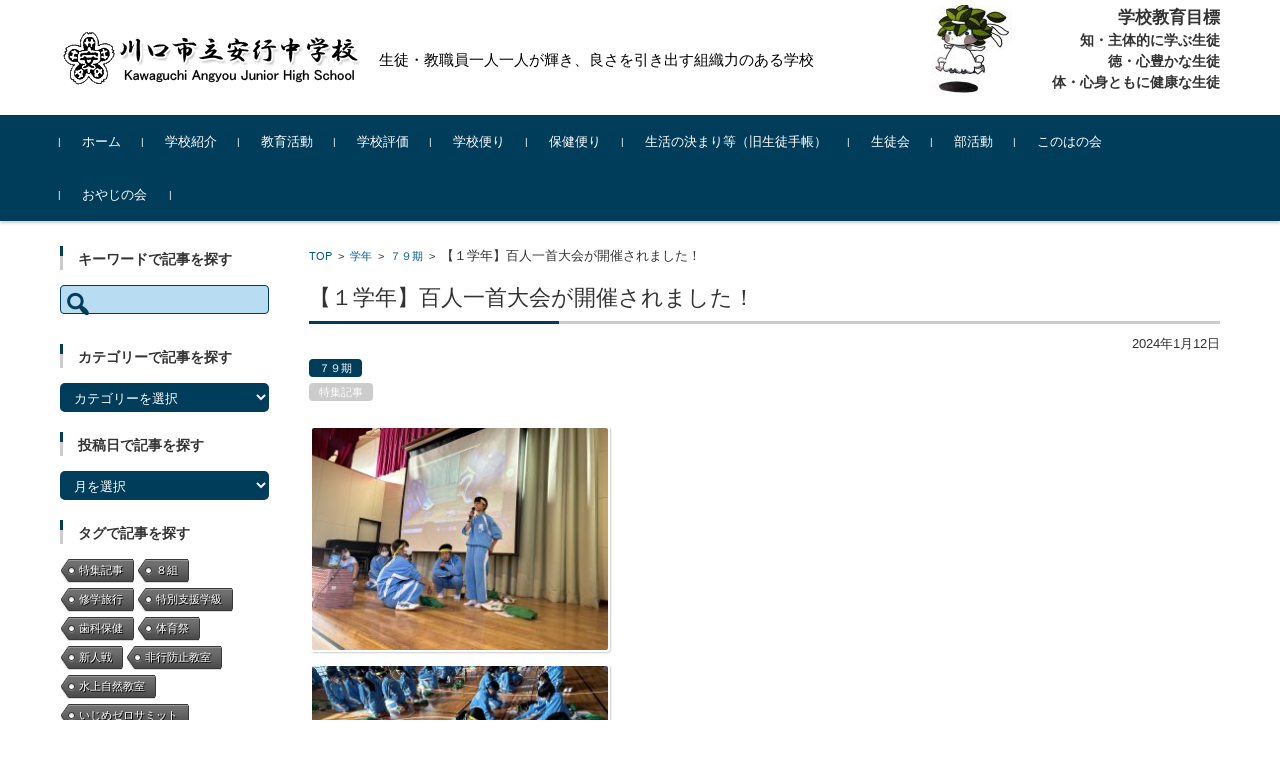

--- FILE ---
content_type: text/html; charset=UTF-8
request_url: http://angyo-j.sakura.ne.jp/2024/01/12/%EF%BC%91%E5%B9%B4%E7%94%9F%E3%80%80%E7%99%BE%E4%BA%BA%E4%B8%80%E9%A6%96%E5%A4%A7%E4%BC%9A%E3%81%8C%E9%96%8B%E5%82%AC%E3%81%95%E3%82%8C%E3%81%BE%E3%81%97%E3%81%9F%EF%BC%81/
body_size: 60245
content:


<!DOCTYPE html>
<html lang="ja">
<head>

<meta charset="UTF-8">
<meta name="viewport" content="width=device-width, initial-scale=1">
<link rel="profile" href="http://gmpg.org/xfn/11">
<link rel="pingback" href="http://angyo-j.sakura.ne.jp/xmlrpc.php" />

<title>【１学年】百人一首大会が開催されました！ &#8211; 川口市立安行中学校</title>
<meta name='robots' content='max-image-preview:large' />
<link rel='dns-prefetch' href='//s.w.org' />
<link rel="alternate" type="application/rss+xml" title="川口市立安行中学校 &raquo; フィード" href="http://angyo-j.sakura.ne.jp/feed/" />
<link rel="alternate" type="application/rss+xml" title="川口市立安行中学校 &raquo; コメントフィード" href="http://angyo-j.sakura.ne.jp/comments/feed/" />
<script type="text/javascript">
window._wpemojiSettings = {"baseUrl":"https:\/\/s.w.org\/images\/core\/emoji\/13.1.0\/72x72\/","ext":".png","svgUrl":"https:\/\/s.w.org\/images\/core\/emoji\/13.1.0\/svg\/","svgExt":".svg","source":{"concatemoji":"http:\/\/angyo-j.sakura.ne.jp\/wp-includes\/js\/wp-emoji-release.min.js?ver=5.9.12"}};
/*! This file is auto-generated */
!function(e,a,t){var n,r,o,i=a.createElement("canvas"),p=i.getContext&&i.getContext("2d");function s(e,t){var a=String.fromCharCode;p.clearRect(0,0,i.width,i.height),p.fillText(a.apply(this,e),0,0);e=i.toDataURL();return p.clearRect(0,0,i.width,i.height),p.fillText(a.apply(this,t),0,0),e===i.toDataURL()}function c(e){var t=a.createElement("script");t.src=e,t.defer=t.type="text/javascript",a.getElementsByTagName("head")[0].appendChild(t)}for(o=Array("flag","emoji"),t.supports={everything:!0,everythingExceptFlag:!0},r=0;r<o.length;r++)t.supports[o[r]]=function(e){if(!p||!p.fillText)return!1;switch(p.textBaseline="top",p.font="600 32px Arial",e){case"flag":return s([127987,65039,8205,9895,65039],[127987,65039,8203,9895,65039])?!1:!s([55356,56826,55356,56819],[55356,56826,8203,55356,56819])&&!s([55356,57332,56128,56423,56128,56418,56128,56421,56128,56430,56128,56423,56128,56447],[55356,57332,8203,56128,56423,8203,56128,56418,8203,56128,56421,8203,56128,56430,8203,56128,56423,8203,56128,56447]);case"emoji":return!s([10084,65039,8205,55357,56613],[10084,65039,8203,55357,56613])}return!1}(o[r]),t.supports.everything=t.supports.everything&&t.supports[o[r]],"flag"!==o[r]&&(t.supports.everythingExceptFlag=t.supports.everythingExceptFlag&&t.supports[o[r]]);t.supports.everythingExceptFlag=t.supports.everythingExceptFlag&&!t.supports.flag,t.DOMReady=!1,t.readyCallback=function(){t.DOMReady=!0},t.supports.everything||(n=function(){t.readyCallback()},a.addEventListener?(a.addEventListener("DOMContentLoaded",n,!1),e.addEventListener("load",n,!1)):(e.attachEvent("onload",n),a.attachEvent("onreadystatechange",function(){"complete"===a.readyState&&t.readyCallback()})),(n=t.source||{}).concatemoji?c(n.concatemoji):n.wpemoji&&n.twemoji&&(c(n.twemoji),c(n.wpemoji)))}(window,document,window._wpemojiSettings);
</script>
<style type="text/css">
img.wp-smiley,
img.emoji {
	display: inline !important;
	border: none !important;
	box-shadow: none !important;
	height: 1em !important;
	width: 1em !important;
	margin: 0 0.07em !important;
	vertical-align: -0.1em !important;
	background: none !important;
	padding: 0 !important;
}
</style>
	<link rel='stylesheet' id='wp-block-library-css'  href='http://angyo-j.sakura.ne.jp/wp-includes/css/dist/block-library/style.min.css?ver=5.9.12' type='text/css' media='all' />
<style id='global-styles-inline-css' type='text/css'>
body{--wp--preset--color--black: #000000;--wp--preset--color--cyan-bluish-gray: #abb8c3;--wp--preset--color--white: #ffffff;--wp--preset--color--pale-pink: #f78da7;--wp--preset--color--vivid-red: #cf2e2e;--wp--preset--color--luminous-vivid-orange: #ff6900;--wp--preset--color--luminous-vivid-amber: #fcb900;--wp--preset--color--light-green-cyan: #7bdcb5;--wp--preset--color--vivid-green-cyan: #00d084;--wp--preset--color--pale-cyan-blue: #8ed1fc;--wp--preset--color--vivid-cyan-blue: #0693e3;--wp--preset--color--vivid-purple: #9b51e0;--wp--preset--gradient--vivid-cyan-blue-to-vivid-purple: linear-gradient(135deg,rgba(6,147,227,1) 0%,rgb(155,81,224) 100%);--wp--preset--gradient--light-green-cyan-to-vivid-green-cyan: linear-gradient(135deg,rgb(122,220,180) 0%,rgb(0,208,130) 100%);--wp--preset--gradient--luminous-vivid-amber-to-luminous-vivid-orange: linear-gradient(135deg,rgba(252,185,0,1) 0%,rgba(255,105,0,1) 100%);--wp--preset--gradient--luminous-vivid-orange-to-vivid-red: linear-gradient(135deg,rgba(255,105,0,1) 0%,rgb(207,46,46) 100%);--wp--preset--gradient--very-light-gray-to-cyan-bluish-gray: linear-gradient(135deg,rgb(238,238,238) 0%,rgb(169,184,195) 100%);--wp--preset--gradient--cool-to-warm-spectrum: linear-gradient(135deg,rgb(74,234,220) 0%,rgb(151,120,209) 20%,rgb(207,42,186) 40%,rgb(238,44,130) 60%,rgb(251,105,98) 80%,rgb(254,248,76) 100%);--wp--preset--gradient--blush-light-purple: linear-gradient(135deg,rgb(255,206,236) 0%,rgb(152,150,240) 100%);--wp--preset--gradient--blush-bordeaux: linear-gradient(135deg,rgb(254,205,165) 0%,rgb(254,45,45) 50%,rgb(107,0,62) 100%);--wp--preset--gradient--luminous-dusk: linear-gradient(135deg,rgb(255,203,112) 0%,rgb(199,81,192) 50%,rgb(65,88,208) 100%);--wp--preset--gradient--pale-ocean: linear-gradient(135deg,rgb(255,245,203) 0%,rgb(182,227,212) 50%,rgb(51,167,181) 100%);--wp--preset--gradient--electric-grass: linear-gradient(135deg,rgb(202,248,128) 0%,rgb(113,206,126) 100%);--wp--preset--gradient--midnight: linear-gradient(135deg,rgb(2,3,129) 0%,rgb(40,116,252) 100%);--wp--preset--duotone--dark-grayscale: url('#wp-duotone-dark-grayscale');--wp--preset--duotone--grayscale: url('#wp-duotone-grayscale');--wp--preset--duotone--purple-yellow: url('#wp-duotone-purple-yellow');--wp--preset--duotone--blue-red: url('#wp-duotone-blue-red');--wp--preset--duotone--midnight: url('#wp-duotone-midnight');--wp--preset--duotone--magenta-yellow: url('#wp-duotone-magenta-yellow');--wp--preset--duotone--purple-green: url('#wp-duotone-purple-green');--wp--preset--duotone--blue-orange: url('#wp-duotone-blue-orange');--wp--preset--font-size--small: 13px;--wp--preset--font-size--medium: 20px;--wp--preset--font-size--large: 36px;--wp--preset--font-size--x-large: 42px;}.has-black-color{color: var(--wp--preset--color--black) !important;}.has-cyan-bluish-gray-color{color: var(--wp--preset--color--cyan-bluish-gray) !important;}.has-white-color{color: var(--wp--preset--color--white) !important;}.has-pale-pink-color{color: var(--wp--preset--color--pale-pink) !important;}.has-vivid-red-color{color: var(--wp--preset--color--vivid-red) !important;}.has-luminous-vivid-orange-color{color: var(--wp--preset--color--luminous-vivid-orange) !important;}.has-luminous-vivid-amber-color{color: var(--wp--preset--color--luminous-vivid-amber) !important;}.has-light-green-cyan-color{color: var(--wp--preset--color--light-green-cyan) !important;}.has-vivid-green-cyan-color{color: var(--wp--preset--color--vivid-green-cyan) !important;}.has-pale-cyan-blue-color{color: var(--wp--preset--color--pale-cyan-blue) !important;}.has-vivid-cyan-blue-color{color: var(--wp--preset--color--vivid-cyan-blue) !important;}.has-vivid-purple-color{color: var(--wp--preset--color--vivid-purple) !important;}.has-black-background-color{background-color: var(--wp--preset--color--black) !important;}.has-cyan-bluish-gray-background-color{background-color: var(--wp--preset--color--cyan-bluish-gray) !important;}.has-white-background-color{background-color: var(--wp--preset--color--white) !important;}.has-pale-pink-background-color{background-color: var(--wp--preset--color--pale-pink) !important;}.has-vivid-red-background-color{background-color: var(--wp--preset--color--vivid-red) !important;}.has-luminous-vivid-orange-background-color{background-color: var(--wp--preset--color--luminous-vivid-orange) !important;}.has-luminous-vivid-amber-background-color{background-color: var(--wp--preset--color--luminous-vivid-amber) !important;}.has-light-green-cyan-background-color{background-color: var(--wp--preset--color--light-green-cyan) !important;}.has-vivid-green-cyan-background-color{background-color: var(--wp--preset--color--vivid-green-cyan) !important;}.has-pale-cyan-blue-background-color{background-color: var(--wp--preset--color--pale-cyan-blue) !important;}.has-vivid-cyan-blue-background-color{background-color: var(--wp--preset--color--vivid-cyan-blue) !important;}.has-vivid-purple-background-color{background-color: var(--wp--preset--color--vivid-purple) !important;}.has-black-border-color{border-color: var(--wp--preset--color--black) !important;}.has-cyan-bluish-gray-border-color{border-color: var(--wp--preset--color--cyan-bluish-gray) !important;}.has-white-border-color{border-color: var(--wp--preset--color--white) !important;}.has-pale-pink-border-color{border-color: var(--wp--preset--color--pale-pink) !important;}.has-vivid-red-border-color{border-color: var(--wp--preset--color--vivid-red) !important;}.has-luminous-vivid-orange-border-color{border-color: var(--wp--preset--color--luminous-vivid-orange) !important;}.has-luminous-vivid-amber-border-color{border-color: var(--wp--preset--color--luminous-vivid-amber) !important;}.has-light-green-cyan-border-color{border-color: var(--wp--preset--color--light-green-cyan) !important;}.has-vivid-green-cyan-border-color{border-color: var(--wp--preset--color--vivid-green-cyan) !important;}.has-pale-cyan-blue-border-color{border-color: var(--wp--preset--color--pale-cyan-blue) !important;}.has-vivid-cyan-blue-border-color{border-color: var(--wp--preset--color--vivid-cyan-blue) !important;}.has-vivid-purple-border-color{border-color: var(--wp--preset--color--vivid-purple) !important;}.has-vivid-cyan-blue-to-vivid-purple-gradient-background{background: var(--wp--preset--gradient--vivid-cyan-blue-to-vivid-purple) !important;}.has-light-green-cyan-to-vivid-green-cyan-gradient-background{background: var(--wp--preset--gradient--light-green-cyan-to-vivid-green-cyan) !important;}.has-luminous-vivid-amber-to-luminous-vivid-orange-gradient-background{background: var(--wp--preset--gradient--luminous-vivid-amber-to-luminous-vivid-orange) !important;}.has-luminous-vivid-orange-to-vivid-red-gradient-background{background: var(--wp--preset--gradient--luminous-vivid-orange-to-vivid-red) !important;}.has-very-light-gray-to-cyan-bluish-gray-gradient-background{background: var(--wp--preset--gradient--very-light-gray-to-cyan-bluish-gray) !important;}.has-cool-to-warm-spectrum-gradient-background{background: var(--wp--preset--gradient--cool-to-warm-spectrum) !important;}.has-blush-light-purple-gradient-background{background: var(--wp--preset--gradient--blush-light-purple) !important;}.has-blush-bordeaux-gradient-background{background: var(--wp--preset--gradient--blush-bordeaux) !important;}.has-luminous-dusk-gradient-background{background: var(--wp--preset--gradient--luminous-dusk) !important;}.has-pale-ocean-gradient-background{background: var(--wp--preset--gradient--pale-ocean) !important;}.has-electric-grass-gradient-background{background: var(--wp--preset--gradient--electric-grass) !important;}.has-midnight-gradient-background{background: var(--wp--preset--gradient--midnight) !important;}.has-small-font-size{font-size: var(--wp--preset--font-size--small) !important;}.has-medium-font-size{font-size: var(--wp--preset--font-size--medium) !important;}.has-large-font-size{font-size: var(--wp--preset--font-size--large) !important;}.has-x-large-font-size{font-size: var(--wp--preset--font-size--x-large) !important;}
</style>
<link rel='stylesheet' id='ccchildpagescss-css'  href='http://angyo-j.sakura.ne.jp/wp-content/plugins/cc-child-pages/includes/css/styles.css?ver=1.40' type='text/css' media='all' />
<link rel='stylesheet' id='ccchildpagesskincss-css'  href='http://angyo-j.sakura.ne.jp/wp-content/plugins/cc-child-pages/includes/css/skins.css?ver=1.40' type='text/css' media='all' />
<!--[if lt IE 8]>
<link rel='stylesheet' id='ccchildpagesiecss-css'  href='http://angyo-j.sakura.ne.jp/wp-content/plugins/cc-child-pages/includes/css/styles.ie.css?ver=1.40' type='text/css' media='all' />
<![endif]-->
<link rel='stylesheet' id='cool-tag-cloud-css'  href='http://angyo-j.sakura.ne.jp/wp-content/plugins/cool-tag-cloud/inc/cool-tag-cloud.css?ver=2.25' type='text/css' media='all' />
<link rel='stylesheet' id='parent-style-css'  href='http://angyo-j.sakura.ne.jp/wp-content/themes/fsvbasic/style.css?ver=5.9.12' type='text/css' media='all' />
<link rel='stylesheet' id='fsvbasic-style-css'  href='http://angyo-j.sakura.ne.jp/wp-content/themes/fsvbasic-child/style.css?ver=5.9.12' type='text/css' media='all' />
<link rel='stylesheet' id='jquery-bxslider-styles-css'  href='http://angyo-j.sakura.ne.jp/wp-content/themes/fsvbasic/css/jquery.bxslider.css?ver=5.9.12' type='text/css' media='all' />
<link rel='stylesheet' id='fsvbasic-overwrite-css'  href='http://angyo-j.sakura.ne.jp/wp-content/themes/fsvbasic/css/overwrite.css?ver=5.9.12' type='text/css' media='all' />
<link rel='stylesheet' id='dashicons-css'  href='http://angyo-j.sakura.ne.jp/wp-includes/css/dashicons.min.css?ver=5.9.12' type='text/css' media='all' />
<link rel='stylesheet' id='fancybox-css'  href='http://angyo-j.sakura.ne.jp/wp-content/plugins/easy-fancybox/css/jquery.fancybox.min.css?ver=1.3.24' type='text/css' media='screen' />
<script type='text/javascript' src='http://angyo-j.sakura.ne.jp/wp-includes/js/jquery/jquery.min.js?ver=3.6.0' id='jquery-core-js'></script>
<script type='text/javascript' src='http://angyo-j.sakura.ne.jp/wp-includes/js/jquery/jquery-migrate.min.js?ver=3.3.2' id='jquery-migrate-js'></script>
<script type='text/javascript' src='http://angyo-j.sakura.ne.jp/wp-content/themes/fsvbasic/js/jquery.bxslider.min.js?ver=1' id='jquery-bxslider-js'></script>
<script type='text/javascript' src='http://angyo-j.sakura.ne.jp/wp-content/themes/fsvbasic/js/responsive.js?ver=1' id='jquery-responsive-js'></script>
<link rel="https://api.w.org/" href="http://angyo-j.sakura.ne.jp/wp-json/" /><link rel="alternate" type="application/json" href="http://angyo-j.sakura.ne.jp/wp-json/wp/v2/posts/4266" /><link rel="EditURI" type="application/rsd+xml" title="RSD" href="http://angyo-j.sakura.ne.jp/xmlrpc.php?rsd" />
<link rel="wlwmanifest" type="application/wlwmanifest+xml" href="http://angyo-j.sakura.ne.jp/wp-includes/wlwmanifest.xml" /> 
<meta name="generator" content="WordPress 5.9.12" />
<link rel="canonical" href="http://angyo-j.sakura.ne.jp/2024/01/12/%ef%bc%91%e5%b9%b4%e7%94%9f%e3%80%80%e7%99%be%e4%ba%ba%e4%b8%80%e9%a6%96%e5%a4%a7%e4%bc%9a%e3%81%8c%e9%96%8b%e5%82%ac%e3%81%95%e3%82%8c%e3%81%be%e3%81%97%e3%81%9f%ef%bc%81/" />
<link rel='shortlink' href='http://angyo-j.sakura.ne.jp/?p=4266' />
<link rel="alternate" type="application/json+oembed" href="http://angyo-j.sakura.ne.jp/wp-json/oembed/1.0/embed?url=http%3A%2F%2Fangyo-j.sakura.ne.jp%2F2024%2F01%2F12%2F%25ef%25bc%2591%25e5%25b9%25b4%25e7%2594%259f%25e3%2580%2580%25e7%2599%25be%25e4%25ba%25ba%25e4%25b8%2580%25e9%25a6%2596%25e5%25a4%25a7%25e4%25bc%259a%25e3%2581%258c%25e9%2596%258b%25e5%2582%25ac%25e3%2581%2595%25e3%2582%258c%25e3%2581%25be%25e3%2581%2597%25e3%2581%259f%25ef%25bc%2581%2F" />
<link rel="alternate" type="text/xml+oembed" href="http://angyo-j.sakura.ne.jp/wp-json/oembed/1.0/embed?url=http%3A%2F%2Fangyo-j.sakura.ne.jp%2F2024%2F01%2F12%2F%25ef%25bc%2591%25e5%25b9%25b4%25e7%2594%259f%25e3%2580%2580%25e7%2599%25be%25e4%25ba%25ba%25e4%25b8%2580%25e9%25a6%2596%25e5%25a4%25a7%25e4%25bc%259a%25e3%2581%258c%25e9%2596%258b%25e5%2582%25ac%25e3%2581%2595%25e3%2582%258c%25e3%2581%25be%25e3%2581%2597%25e3%2581%259f%25ef%25bc%2581%2F&#038;format=xml" />

<link rel="stylesheet" href="http://angyo-j.sakura.ne.jp/wp-content/plugins/count-per-day/counter.css" type="text/css" />

<style type="text/css">
/* Main Color */
#header-nav-area,
.nav-previous a::before,
.nav-next a::after,
.page-links > span,
.main-content-header .main-content-title::before,
.topmain-widget-area .widget-title::after,
.post-sitemap-list .widget-title::after,
.sidebar-left .widget-title::after,
.sidebar-right .widget-title::after,
.comments-title::after,
.comment-reply-title::after,
.widget_rss .widget-title .rss-widget-icon-link::after,
#wp-calendar caption,
#wp-calendar tfoot #prev a::before,
#wp-calendar tfoot #next a::before,
.widget_archive select[name=archive-dropdown],
.widget_categories select.postform,
.footer-copy-area,
a[rel*="category"],
#pagetop {
	background-color:#003d5b;
}

#site-navigation ul li a:hover,
.menu-load-button a,
#header-menu-button button span,
.hw_link1 a::before,
.hw_link2 a::before,
.post-sitemap-list ul li::before,
.widget_archive ul li::before,
.widget_categories ul li::before,
.widget_nav_menu ul li::before,
.widget_pages ul li::before,
.widget_meta ul li::before,
.post-sitemap-list .children li::before,
.widget_nav_menu .sub-menu li::before,
.widget_pages .children li::before,
.widget_categories .children li::before,
#searchform::before {
	color:#003d5b;
}

input[type="text"],
input[type="password"],
input[type="search"],
input[type="tel"],
input[type="url"],
input[type="email"],
input[type="number"],
textarea,
.site-header-area,
.page-links > span {
	border-color:#003d5b;
}
/* Link Color */
a {
	color:#005b89;
}
#wp-calendar td,
.topmain-welcome-area th,
.textwidget th,
.entry-content th,
.comment-content th,
.widget_framedtext {
	background-color:#eeeeee;
}
/* Main Text Color */
del,
body,
.meta-postdate a,
.page-links > a,
.main-content-header .main-content-title,
.topmain-widget-area .widget-title,
.widget_rss .widget-title .rsswidget,
.widget_framedtext .widget-title,
.topmain-welcome-area th a,
.textwidget th a,
.entry-content th a,
.comment-content th a {
	color:;
}
#wp-calendar th {
	background-color:;
}

#site-navigation ul li a,
a[rel*="category"],
a[rel*="tag"],
.page-links > span,
.nav-previous a::before,
.nav-next a::after,
.post-author,
.widget_rss .widget-title .rss-widget-icon-link::after,
.widget_archive select[name=archive-dropdown],
.widget_categories select.postform,
#wp-calendar caption,
#wp-calendar tfoot #prev a::before,
#wp-calendar tfoot #next a::before,
.footer-copy-area .footer-copy,
.footer-copy-area .footer-copy a,
#pagetop {
	color:;
}

#site-navigation div.menu,
#site-navigation ul li,
div.attachment img,
.wp-caption img,
img.main-tile,
img.alignleft,
img.alignright,
img.aligncenter,
img.alignnone,
.archive-post img {
	border-color:;
}
@media screen and (min-width:786px) {
	/* Main Color */
	#site-navigation div.menu > ul > li:hover li:hover > a,
	#site-navigation ul li:hover ul li ul li:hover > a  {
		color:#003d5b;
	}

	.topmain-widget-area .widget_tagposts ul li .ex_tag_button,
	.topmain-widget-area .widget_tagpages ul li .ex_tag_button {
		background-color:#003d5b;
	}

	#site-navigation ul li ul li a {
		border-color:#003d5b;
	}
	/* Link Color */
	#site-navigation div.menu > ul > li:hover > a,
	#site-navigation ul li ul li ul li a,
	#site-navigation div.menu > ul > li:hover > ul > li {
		background-color:#005b89;
	}
	.footer-widget-area {
		background-color:#eeeeee;
	}
	#site-navigation div.menu > ul > li:hover > a,
	#site-navigation div.menu > ul > li::before,
	#site-navigation div.menu > ul > li:last-child::after,
	.topmain-widget-area .widget_tagposts ul li .ex_tag_button a,
	.topmain-widget-area .widget_tagpages ul li .ex_tag_button a {
		color:;
	}
}
</style>
<link rel="icon" href="http://angyo-j.sakura.ne.jp/wp-content/uploads/2019/09/koushou.png" sizes="32x32" />
<link rel="icon" href="http://angyo-j.sakura.ne.jp/wp-content/uploads/2019/09/koushou.png" sizes="192x192" />
<link rel="apple-touch-icon" href="http://angyo-j.sakura.ne.jp/wp-content/uploads/2019/09/koushou.png" />
<meta name="msapplication-TileImage" content="http://angyo-j.sakura.ne.jp/wp-content/uploads/2019/09/koushou.png" />
		<style type="text/css" id="wp-custom-css">
			@media screen and (min-width: 786px) {
	.topmain-widget-area .widget_recent_entries ul li,
	.topmain-widget-area .widget_catposts ul li {
	    padding-bottom: 0.5rem;
	}
	.topmain-widget-area .widget_recent_entries .post-date,
	.topmain-widget-area .widget_catposts .post-date {
	    width: 30%;
	    float: left;
	    margin-bottom: 0;
	    padding-right: 10px;
	    padding-right: 1rem;
	}
	.topmain-widget-area .widget_recent_entries .post-title,
	.topmain-widget-area .widget_catposts .post-title {
	    display: block;
	    width: 70%;
	    float: left;
	}
}		</style>
		
</head>

<body class="post-template-default single single-post postid-4266 single-format-standard column-2l custom-background-white">

<div id="layout">

<div id="page">

<div id="masthead" class="site-header-area" role="banner">

<div class="component-inner">

<div id="header-menu-button" class="menu-load-button">

<button id="button-toggle-menu"><span class="dashicons dashicons-menu"></span></button>

</div><!-- #header-menu-button -->


<div id="header-title-area" class="header-title-area">

<p class="site-title-img"><a href="http://angyo-j.sakura.ne.jp/" rel="home"><img src="http://angyo-j.sakura.ne.jp/wp-content/uploads/2019/09/logo2.png" alt="川口市立安行中学校" /></a></p>
<p class="site-description">生徒・教職員一人一人が輝き、良さを引き出す組織力のある学校</p>

</div><!-- #header-title-area -->

<div id="header-widget-area">

<p class="hw_text"><span class="mokuhyo_title">学校教育目標</span><br><span class="mokuhyo_desc">知・主体的に学ぶ生徒<br>徳・心豊かな生徒<br>体・心身ともに健康な生徒</span></p>
</div><!-- #header-widget-area -->

</div><!-- .component-inner -->

</div><!-- #masthead -->

<div id="header-nav-area" class="navigation-area clear">

<div class="component-inner clear">

<a class="assistive-text" href="#content">コンテンツに移動</a>

<nav id="site-navigation" class="main-navigation" role="navigation">

<div class="menu"><ul id="menu-%e3%83%a1%e3%82%a4%e3%83%b3%e3%83%a1%e3%83%8b%e3%83%a5%e3%83%bc" class="menu"><li id="menu-item-21" class="menu-item menu-item-type-custom menu-item-object-custom menu-item-home menu-item-21"><a href="http://angyo-j.sakura.ne.jp">ホーム</a></li>
<li id="menu-item-151" class="menu-item menu-item-type-custom menu-item-object-custom menu-item-has-children menu-item-151"><a href="/学校紹介/校長挨拶/">学校紹介</a>
<ul class="sub-menu">
	<li id="menu-item-160" class="menu-item menu-item-type-post_type menu-item-object-page menu-item-160"><a href="http://angyo-j.sakura.ne.jp/%e5%ad%a6%e6%a0%a1%e7%b4%b9%e4%bb%8b/%e6%a0%a1%e9%95%b7%e6%8c%a8%e6%8b%b6/">校長挨拶</a></li>
	<li id="menu-item-523" class="menu-item menu-item-type-post_type menu-item-object-page menu-item-523"><a href="http://angyo-j.sakura.ne.jp/%e5%ad%a6%e6%a0%a1%e7%b4%b9%e4%bb%8b/%e6%b2%bf%e9%9d%a9%e3%83%bb%e6%ad%b4%e5%8f%b2/">沿革・歴史</a></li>
	<li id="menu-item-169" class="menu-item menu-item-type-post_type menu-item-object-page menu-item-169"><a href="http://angyo-j.sakura.ne.jp/%e5%ad%a6%e6%a0%a1%e7%b4%b9%e4%bb%8b/%e6%a0%a1%e6%ad%8c-%e6%bc%a2%e5%ad%97/">校歌 [漢字]</a></li>
	<li id="menu-item-170" class="menu-item menu-item-type-post_type menu-item-object-page menu-item-170"><a href="http://angyo-j.sakura.ne.jp/%e5%ad%a6%e6%a0%a1%e7%b4%b9%e4%bb%8b/%e6%a0%a1%e6%ad%8c-%e3%81%b2%e3%82%89%e3%81%8c%e3%81%aa/">校歌 [ひらがな]</a></li>
	<li id="menu-item-179" class="menu-item menu-item-type-post_type menu-item-object-page menu-item-179"><a href="http://angyo-j.sakura.ne.jp/%e5%ad%a6%e6%a0%a1%e7%b4%b9%e4%bb%8b/%e5%ad%a6%e6%a0%a1%e6%95%99%e8%82%b2%e7%9b%ae%e6%a8%99/">学校教育目標</a></li>
	<li id="menu-item-188" class="menu-item menu-item-type-post_type menu-item-object-page menu-item-188"><a href="http://angyo-j.sakura.ne.jp/%e5%ad%a6%e6%a0%a1%e7%b4%b9%e4%bb%8b/%e9%87%8d%e7%82%b9%e7%9b%ae%e6%a8%99/">重点目標</a></li>
	<li id="menu-item-191" class="menu-item menu-item-type-post_type menu-item-object-page menu-item-191"><a href="http://angyo-j.sakura.ne.jp/%e5%ad%a6%e6%a0%a1%e7%b4%b9%e4%bb%8b/%e3%82%b0%e3%83%a9%e3%83%b3%e3%83%89%e3%83%87%e3%82%b6%e3%82%a4%e3%83%b3/">グランドデザイン</a></li>
	<li id="menu-item-210" class="menu-item menu-item-type-post_type menu-item-object-page menu-item-210"><a href="http://angyo-j.sakura.ne.jp/%e5%ad%a6%e6%a0%a1%e7%b4%b9%e4%bb%8b/%e4%b8%bb%e3%81%aa%e5%8f%97%e8%b3%9e%e6%ad%b4/">主な受賞歴</a></li>
	<li id="menu-item-230" class="menu-item menu-item-type-post_type menu-item-object-page menu-item-230"><a href="http://angyo-j.sakura.ne.jp/%e5%ad%a6%e6%a0%a1%e7%b4%b9%e4%bb%8b/%e6%96%bd%e8%a8%ad%e7%b4%b9%e4%bb%8b/">施設紹介</a></li>
	<li id="menu-item-268" class="menu-item menu-item-type-post_type menu-item-object-page menu-item-268"><a href="http://angyo-j.sakura.ne.jp/%e5%ad%a6%e6%a0%a1%e7%b4%b9%e4%bb%8b/%e5%8c%bb%e7%99%82%e4%bd%93%e5%88%b6/">医療体制</a></li>
	<li id="menu-item-273" class="menu-item menu-item-type-post_type menu-item-object-page menu-item-273"><a href="http://angyo-j.sakura.ne.jp/%e5%ad%a6%e6%a0%a1%e7%b4%b9%e4%bb%8b/%e7%94%9f%e5%be%92%e3%81%ae%e4%b8%80%e6%97%a5%e3%81%ae%e6%b5%81%e3%82%8c/">生徒の一日の流れ</a></li>
	<li id="menu-item-284" class="menu-item menu-item-type-post_type menu-item-object-page menu-item-284"><a href="http://angyo-j.sakura.ne.jp/%e5%ad%a6%e6%a0%a1%e7%b4%b9%e4%bb%8b/%e5%ad%a6%e6%a0%a1%e7%94%9f%e6%b4%bb%e3%81%ae%e7%b4%84%e6%9d%9f%e4%ba%8b/">学校生活の約束事</a></li>
	<li id="menu-item-285" class="menu-item menu-item-type-custom menu-item-object-custom menu-item-285"><a href="/各種情報/アクセス/">交通案内</a></li>
</ul>
</li>
<li id="menu-item-292" class="menu-item menu-item-type-custom menu-item-object-custom menu-item-has-children menu-item-292"><a href="/教育活動/学力向上/">教育活動</a>
<ul class="sub-menu">
	<li id="menu-item-297" class="menu-item menu-item-type-post_type menu-item-object-page menu-item-297"><a href="http://angyo-j.sakura.ne.jp/%e6%95%99%e8%82%b2%e6%b4%bb%e5%8b%95/%e5%ad%a6%e5%8a%9b%e5%90%91%e4%b8%8a/">学力向上</a></li>
	<li id="menu-item-303" class="menu-item menu-item-type-post_type menu-item-object-page menu-item-303"><a href="http://angyo-j.sakura.ne.jp/%e6%95%99%e8%82%b2%e6%b4%bb%e5%8b%95/%e4%bd%93%e5%8a%9b%e5%90%91%e4%b8%8a/">体力向上　体育科課題　ジンギスカン</a></li>
	<li id="menu-item-306" class="menu-item menu-item-type-post_type menu-item-object-page menu-item-306"><a href="http://angyo-j.sakura.ne.jp/%e6%95%99%e8%82%b2%e6%b4%bb%e5%8b%95/%e5%9c%b0%e5%9f%9f%e9%80%a3%e6%90%ba/">地域連携</a></li>
	<li id="menu-item-2921" class="menu-item menu-item-type-post_type menu-item-object-page menu-item-2921"><a href="http://angyo-j.sakura.ne.jp/%e6%95%99%e8%82%b2%e6%b4%bb%e5%8b%95/%e3%81%84%e3%81%98%e3%82%81%e9%98%b2%e6%ad%a2%e5%9f%ba%e6%9c%ac%e6%96%b9%e9%87%9d/">いじめ防止基本方針</a></li>
</ul>
</li>
<li id="menu-item-311" class="menu-item menu-item-type-post_type menu-item-object-page menu-item-311"><a href="http://angyo-j.sakura.ne.jp/%e5%ad%a6%e6%a0%a1%e8%a9%95%e4%be%a1/">学校評価</a></li>
<li id="menu-item-326" class="menu-item menu-item-type-post_type menu-item-object-page menu-item-has-children menu-item-326"><a href="http://angyo-j.sakura.ne.jp/%e5%ad%a6%e6%a0%a1%e4%be%bf%e3%82%8a/">学校便り</a>
<ul class="sub-menu">
	<li id="menu-item-4908" class="menu-item menu-item-type-post_type menu-item-object-page menu-item-4908"><a href="http://angyo-j.sakura.ne.jp/%e4%bb%a4%e5%92%8c%ef%bc%97%e5%b9%b4%e5%ba%a6/">令和７年度</a></li>
	<li id="menu-item-4449" class="menu-item menu-item-type-post_type menu-item-object-page menu-item-4449"><a href="http://angyo-j.sakura.ne.jp/%e4%bb%a4%e5%92%8c%ef%bc%96%e5%b9%b4%e5%ba%a6/">令和６年度</a></li>
	<li id="menu-item-3886" class="menu-item menu-item-type-post_type menu-item-object-page menu-item-3886"><a href="http://angyo-j.sakura.ne.jp/%e4%bb%a4%e5%92%8c5%e5%b9%b4%e5%ba%a6/">令和５年度</a></li>
</ul>
</li>
<li id="menu-item-3419" class="menu-item menu-item-type-post_type menu-item-object-page menu-item-has-children menu-item-3419"><a href="http://angyo-j.sakura.ne.jp/%e4%bf%9d%e5%81%a5%e4%be%bf%e3%82%8a/">保健便り</a>
<ul class="sub-menu">
	<li id="menu-item-4909" class="menu-item menu-item-type-post_type menu-item-object-page menu-item-4909"><a href="http://angyo-j.sakura.ne.jp/%e4%bb%a4%e5%92%8c%ef%bc%97%e5%b9%b4%e5%ba%a6-2/">令和７年度</a></li>
	<li id="menu-item-4480" class="menu-item menu-item-type-post_type menu-item-object-page menu-item-4480"><a href="http://angyo-j.sakura.ne.jp/%e4%bb%a4%e5%92%8c%ef%bc%96%e5%b9%b4%e5%ba%a6-2/">令和６年度</a></li>
	<li id="menu-item-3880" class="menu-item menu-item-type-post_type menu-item-object-page menu-item-3880"><a href="http://angyo-j.sakura.ne.jp/%e4%bb%a4%e5%92%8c%ef%bc%95%e5%b9%b4%e5%ba%a6/">令和５年度</a></li>
</ul>
</li>
<li id="menu-item-4858" class="menu-item menu-item-type-post_type menu-item-object-page menu-item-4858"><a href="http://angyo-j.sakura.ne.jp/student/">生活の決まり等（旧生徒手帳）</a></li>
<li id="menu-item-341" class="menu-item menu-item-type-post_type menu-item-object-page menu-item-has-children menu-item-341"><a href="http://angyo-j.sakura.ne.jp/%e7%94%9f%e5%be%92%e4%bc%9a/">生徒会</a>
<ul class="sub-menu">
	<li id="menu-item-348" class="menu-item menu-item-type-post_type menu-item-object-page menu-item-348"><a href="http://angyo-j.sakura.ne.jp/%e7%94%9f%e5%be%92%e4%bc%9a/%e3%82%b9%e3%83%ad%e3%83%bc%e3%82%ac%e3%83%b3/">スローガン</a></li>
</ul>
</li>
<li id="menu-item-364" class="menu-item menu-item-type-post_type menu-item-object-page menu-item-has-children menu-item-364"><a href="http://angyo-j.sakura.ne.jp/%e9%83%a8%e6%b4%bb%e5%8b%95/">部活動</a>
<ul class="sub-menu">
	<li id="menu-item-5186" class="menu-item menu-item-type-post_type menu-item-object-page menu-item-5186"><a href="http://angyo-j.sakura.ne.jp/%e9%83%a8%e6%b4%bb%e5%8b%95%e5%9f%ba%e6%9c%ac%e6%96%b9%e9%87%9d/">部活動基本方針</a></li>
	<li id="menu-item-365" class="menu-item menu-item-type-post_type menu-item-object-page menu-item-365"><a href="http://angyo-j.sakura.ne.jp/%e9%83%a8%e6%b4%bb%e5%8b%95/%e7%94%b7%e5%ad%90%e3%83%90%e3%82%b9%e3%82%b1%e3%83%83%e3%83%88%e3%83%9c%e3%83%bc%e3%83%ab%e9%83%a8/">男子バスケットボール部</a></li>
	<li id="menu-item-375" class="menu-item menu-item-type-post_type menu-item-object-page menu-item-375"><a href="http://angyo-j.sakura.ne.jp/%e9%83%a8%e6%b4%bb%e5%8b%95/%e5%a5%b3%e5%ad%90%e3%83%90%e3%82%b9%e3%82%b1%e3%83%83%e3%83%88%e3%83%9c%e3%83%bc%e3%83%ab%e9%83%a8/">女子バスケットボール部</a></li>
	<li id="menu-item-419" class="menu-item menu-item-type-post_type menu-item-object-page menu-item-419"><a href="http://angyo-j.sakura.ne.jp/%e9%83%a8%e6%b4%bb%e5%8b%95/%e5%a5%b3%e5%ad%90%e3%83%90%e3%83%ac%e3%83%bc%e3%83%9c%e3%83%bc%e3%83%ab%e9%83%a8/">女子バレーボール部</a></li>
	<li id="menu-item-443" class="menu-item menu-item-type-post_type menu-item-object-page menu-item-443"><a href="http://angyo-j.sakura.ne.jp/%e9%83%a8%e6%b4%bb%e5%8b%95/%e5%89%a3%e9%81%93%e9%83%a8/">剣道部</a></li>
	<li id="menu-item-418" class="menu-item menu-item-type-post_type menu-item-object-page menu-item-418"><a href="http://angyo-j.sakura.ne.jp/%e9%83%a8%e6%b4%bb%e5%8b%95/%e6%9f%94%e9%81%93%e9%83%a8/">柔道部</a></li>
	<li id="menu-item-402" class="menu-item menu-item-type-post_type menu-item-object-page menu-item-402"><a href="http://angyo-j.sakura.ne.jp/%e9%83%a8%e6%b4%bb%e5%8b%95/%e6%b0%b4%e6%b3%b3%e9%83%a8/">水泳部</a></li>
	<li id="menu-item-481" class="menu-item menu-item-type-post_type menu-item-object-page menu-item-481"><a href="http://angyo-j.sakura.ne.jp/%e9%83%a8%e6%b4%bb%e5%8b%95/%e5%92%8c%e5%a4%aa%e9%bc%93%e9%83%a8/">和太鼓部</a></li>
	<li id="menu-item-471" class="menu-item menu-item-type-post_type menu-item-object-page menu-item-471"><a href="http://angyo-j.sakura.ne.jp/%e9%83%a8%e6%b4%bb%e5%8b%95/%e5%90%b9%e5%a5%8f%e6%a5%bd%e9%83%a8/">吹奏楽部</a></li>
	<li id="menu-item-466" class="menu-item menu-item-type-post_type menu-item-object-page menu-item-466"><a href="http://angyo-j.sakura.ne.jp/%e9%83%a8%e6%b4%bb%e5%8b%95/%e7%be%8e%e8%a1%93%e9%83%a8/">美術部</a></li>
	<li id="menu-item-460" class="menu-item menu-item-type-post_type menu-item-object-page menu-item-460"><a href="http://angyo-j.sakura.ne.jp/%e9%83%a8%e6%b4%bb%e5%8b%95/%e6%96%87%e8%8a%b8%e9%83%a8/">文芸部</a></li>
	<li id="menu-item-3339" class="menu-item menu-item-type-post_type menu-item-object-page menu-item-3339"><a href="http://angyo-j.sakura.ne.jp/%e9%83%a8%e6%b4%bb%e5%8b%95/%e7%94%9f%e6%b4%bb%e7%a7%91%e5%ad%a6%e9%83%a8/">生活科学部</a></li>
	<li id="menu-item-476" class="menu-item menu-item-type-post_type menu-item-object-page menu-item-476"><a href="http://angyo-j.sakura.ne.jp/%e9%83%a8%e6%b4%bb%e5%8b%95/%e5%90%88%e5%94%b1%e9%83%a8/">合唱部</a></li>
	<li id="menu-item-409" class="menu-item menu-item-type-post_type menu-item-object-page menu-item-409"><a href="http://angyo-j.sakura.ne.jp/%e9%83%a8%e6%b4%bb%e5%8b%95/%e9%a7%85%e4%bc%9d%e9%83%a8/">駅伝部</a></li>
	<li id="menu-item-377" class="menu-item menu-item-type-post_type menu-item-object-page menu-item-377"><a href="http://angyo-j.sakura.ne.jp/%e9%83%a8%e6%b4%bb%e5%8b%95/%e7%94%b7%e5%ad%90%e5%8d%93%e7%90%83%e9%83%a8/">男子卓球部</a></li>
	<li id="menu-item-386" class="menu-item menu-item-type-post_type menu-item-object-page menu-item-386"><a href="http://angyo-j.sakura.ne.jp/%e9%83%a8%e6%b4%bb%e5%8b%95/%e5%a5%b3%e5%ad%90%e5%8d%93%e7%90%83%e9%83%a8/">女子卓球部</a></li>
	<li id="menu-item-389" class="menu-item menu-item-type-post_type menu-item-object-page menu-item-389"><a href="http://angyo-j.sakura.ne.jp/%e9%83%a8%e6%b4%bb%e5%8b%95/%e9%87%8e%e7%90%83%e9%83%a8/">野球部</a></li>
	<li id="menu-item-392" class="menu-item menu-item-type-post_type menu-item-object-page menu-item-392"><a href="http://angyo-j.sakura.ne.jp/%e9%83%a8%e6%b4%bb%e5%8b%95/%e3%82%bd%e3%83%95%e3%83%88%e3%83%9c%e3%83%bc%e3%83%ab/">ソフトボール部</a></li>
	<li id="menu-item-403" class="menu-item menu-item-type-post_type menu-item-object-page menu-item-403"><a href="http://angyo-j.sakura.ne.jp/%e9%83%a8%e6%b4%bb%e5%8b%95/%e7%94%b7%e5%ad%90%e3%82%bd%e3%83%95%e3%83%88%e3%83%86%e3%83%8b%e3%82%b9%e9%83%a8/">男子ソフトテニス部</a></li>
	<li id="menu-item-3340" class="menu-item menu-item-type-post_type menu-item-object-page menu-item-3340"><a href="http://angyo-j.sakura.ne.jp/%e9%83%a8%e6%b4%bb%e5%8b%95/%e5%a5%b3%e5%ad%90%e3%82%bd%e3%83%95%e3%83%88%e3%83%86%e3%83%8b%e3%82%b9%e9%83%a8/">女子ソフトテニス部</a></li>
	<li id="menu-item-453" class="menu-item menu-item-type-post_type menu-item-object-page menu-item-453"><a href="http://angyo-j.sakura.ne.jp/%e9%83%a8%e6%b4%bb%e5%8b%95/%e3%82%b5%e3%83%83%e3%82%ab%e3%83%bc%e9%83%a8/">サッカー部</a></li>
	<li id="menu-item-452" class="menu-item menu-item-type-post_type menu-item-object-page menu-item-452"><a href="http://angyo-j.sakura.ne.jp/%e9%83%a8%e6%b4%bb%e5%8b%95/%e9%99%b8%e4%b8%8a%e9%83%a8/">陸上部</a></li>
</ul>
</li>
<li id="menu-item-485" class="menu-item menu-item-type-post_type menu-item-object-page menu-item-has-children menu-item-485"><a href="http://angyo-j.sakura.ne.jp/pta%e6%b4%bb%e5%8b%95/">このはの会</a>
<ul class="sub-menu">
	<li id="menu-item-490" class="menu-item menu-item-type-post_type menu-item-object-page menu-item-490"><a href="http://angyo-j.sakura.ne.jp/pta%e6%b4%bb%e5%8b%95/%e5%b9%b4%e9%96%93%e6%b4%bb%e5%8b%95%e4%ba%88%e5%ae%9a/">年間活動予定</a></li>
	<li id="menu-item-2858" class="menu-item menu-item-type-post_type menu-item-object-page menu-item-2858"><a href="http://angyo-j.sakura.ne.jp/pta%e6%b4%bb%e5%8b%95/pta%e4%bc%9a%e5%89%87%e3%83%bb%e7%b4%b0%e5%89%87/">このはの会則</a></li>
	<li id="menu-item-495" class="menu-item menu-item-type-post_type menu-item-object-page menu-item-495"><a href="http://angyo-j.sakura.ne.jp/pta%e6%b4%bb%e5%8b%95/%e5%ad%a6%e5%b9%b4%e5%a7%94%e5%93%a1%e4%bc%9a/">学年委員会</a></li>
	<li id="menu-item-500" class="menu-item menu-item-type-post_type menu-item-object-page menu-item-500"><a href="http://angyo-j.sakura.ne.jp/pta%e6%b4%bb%e5%8b%95/%e7%92%b0%e5%a2%83%e4%bf%9d%e5%81%a5%e9%83%a8/">環境保健部</a></li>
	<li id="menu-item-505" class="menu-item menu-item-type-post_type menu-item-object-page menu-item-505"><a href="http://angyo-j.sakura.ne.jp/pta%e6%b4%bb%e5%8b%95/%e6%95%99%e9%a4%8a%e9%83%a8/">教養部</a></li>
	<li id="menu-item-509" class="menu-item menu-item-type-post_type menu-item-object-page menu-item-509"><a href="http://angyo-j.sakura.ne.jp/pta%e6%b4%bb%e5%8b%95/%e5%ba%83%e5%a0%b1%e9%83%a8/">広報部</a></li>
	<li id="menu-item-514" class="menu-item menu-item-type-post_type menu-item-object-page menu-item-514"><a href="http://angyo-j.sakura.ne.jp/pta%e6%b4%bb%e5%8b%95/%e7%94%9f%e6%b4%bb%e6%8c%87%e5%b0%8e%e9%83%a8/">生活指導部</a></li>
</ul>
</li>
<li id="menu-item-2275" class="menu-item menu-item-type-post_type menu-item-object-page menu-item-2275"><a href="http://angyo-j.sakura.ne.jp/%e3%81%8a%e3%82%84%e3%81%98%e3%81%ae%e4%bc%9a/">おやじの会</a></li>
</ul></div>
</nav><!-- #site-navigation -->

</div><!-- .component-inner -->

</div><!-- #header-nav-area -->


<div id="main" class="main-content-area">

<div class="component-inner">

<div id="wrapbox" class="main-content-wrap">

<div id="primary" class="main-content-site" role="main">


<div id="breadcrumb" class="main-breadcrumb">

<a href="http://angyo-j.sakura.ne.jp/" title="川口市立安行中学校" rel="home">TOP</a>

&nbsp;&gt;&nbsp;&nbsp;<a href="http://angyo-j.sakura.ne.jp/category/%e5%ad%a6%e5%b9%b4/">学年</a>

			
		&nbsp;&gt;&nbsp;&nbsp;<a href="http://angyo-j.sakura.ne.jp/category/%e5%ad%a6%e5%b9%b4/%ef%bc%97%ef%bc%99%e6%9c%9f/">７９期</a>

		&nbsp;&gt;&nbsp;&nbsp;<span class="currentpage">【１学年】百人一首大会が開催されました！</span>

	
</div><!-- #breadcrumb -->



<article id="post-4266" class="individual-post post-4266 post type-post status-publish format-standard hentry category-49 tag-6">

<header class="main-content-header">

<h1 class="main-content-title">【１学年】百人一首大会が開催されました！</h1>

<div class="entry-meta">

<p class="meta-postdate"><a href="http://angyo-j.sakura.ne.jp/2024/01/12/%ef%bc%91%e5%b9%b4%e7%94%9f%e3%80%80%e7%99%be%e4%ba%ba%e4%b8%80%e9%a6%96%e5%a4%a7%e4%bc%9a%e3%81%8c%e9%96%8b%e5%82%ac%e3%81%95%e3%82%8c%e3%81%be%e3%81%97%e3%81%9f%ef%bc%81/" title="7:14 PM" rel="bookmark"><time class="entry-date" datetime="2024-01-12T19:14:26+09:00">2024年1月12日</time></a></p><ul class="post-categories">
	<li><a href="http://angyo-j.sakura.ne.jp/category/%e5%ad%a6%e5%b9%b4/%ef%bc%97%ef%bc%99%e6%9c%9f/" rel="category tag">７９期</a></li></ul><div class="clear"></div><a href="http://angyo-j.sakura.ne.jp/tag/%e7%89%b9%e9%9b%86%e8%a8%98%e4%ba%8b/" rel="tag">特集記事</a><span class="by-author"> by <span class="author vcard"><a class="url fn n" href="http://angyo-j.sakura.ne.jp/author/sensei/" title="sensei のすべての投稿を表示" rel="author">sensei</a></span>.</span><div class="clear"></div>

</div><!-- .entry-meta -->

</header><!-- .main-content-header -->

<div class="entry-content">

<p><img class="alignnone size-medium wp-image-4270" src="http://angyo-j.sakura.ne.jp/wp-content/uploads/2024/01/bfd3a552c09ac72fb1adeed7b107c98f-300x225.jpeg" alt="" width="300" height="225" srcset="http://angyo-j.sakura.ne.jp/wp-content/uploads/2024/01/bfd3a552c09ac72fb1adeed7b107c98f-300x225.jpeg 300w, http://angyo-j.sakura.ne.jp/wp-content/uploads/2024/01/bfd3a552c09ac72fb1adeed7b107c98f-1024x768.jpeg 1024w, http://angyo-j.sakura.ne.jp/wp-content/uploads/2024/01/bfd3a552c09ac72fb1adeed7b107c98f-768x576.jpeg 768w, http://angyo-j.sakura.ne.jp/wp-content/uploads/2024/01/bfd3a552c09ac72fb1adeed7b107c98f-1536x1152.jpeg 1536w, http://angyo-j.sakura.ne.jp/wp-content/uploads/2024/01/bfd3a552c09ac72fb1adeed7b107c98f-2048x1536.jpeg 2048w" sizes="(max-width: 300px) 100vw, 300px" /> <img loading="lazy" class="alignnone size-medium wp-image-4271" src="http://angyo-j.sakura.ne.jp/wp-content/uploads/2024/01/43a6f6b52b76f3eeb1447dbb3b1506db-300x225.jpeg" alt="" width="300" height="225" srcset="http://angyo-j.sakura.ne.jp/wp-content/uploads/2024/01/43a6f6b52b76f3eeb1447dbb3b1506db-300x225.jpeg 300w, http://angyo-j.sakura.ne.jp/wp-content/uploads/2024/01/43a6f6b52b76f3eeb1447dbb3b1506db-1024x768.jpeg 1024w, http://angyo-j.sakura.ne.jp/wp-content/uploads/2024/01/43a6f6b52b76f3eeb1447dbb3b1506db-768x576.jpeg 768w, http://angyo-j.sakura.ne.jp/wp-content/uploads/2024/01/43a6f6b52b76f3eeb1447dbb3b1506db-1536x1152.jpeg 1536w, http://angyo-j.sakura.ne.jp/wp-content/uploads/2024/01/43a6f6b52b76f3eeb1447dbb3b1506db-2048x1536.jpeg 2048w" sizes="(max-width: 300px) 100vw, 300px" />&nbsp;&nbsp;<img loading="lazy" class="alignnone size-medium wp-image-4269" src="http://angyo-j.sakura.ne.jp/wp-content/uploads/2024/01/20257343a170ce01c6c06ab9b9b13658-300x225.jpeg" alt="" width="300" height="225" srcset="http://angyo-j.sakura.ne.jp/wp-content/uploads/2024/01/20257343a170ce01c6c06ab9b9b13658-300x225.jpeg 300w, http://angyo-j.sakura.ne.jp/wp-content/uploads/2024/01/20257343a170ce01c6c06ab9b9b13658-1024x768.jpeg 1024w, http://angyo-j.sakura.ne.jp/wp-content/uploads/2024/01/20257343a170ce01c6c06ab9b9b13658-768x576.jpeg 768w, http://angyo-j.sakura.ne.jp/wp-content/uploads/2024/01/20257343a170ce01c6c06ab9b9b13658-1536x1152.jpeg 1536w, http://angyo-j.sakura.ne.jp/wp-content/uploads/2024/01/20257343a170ce01c6c06ab9b9b13658-2048x1536.jpeg 2048w" sizes="(max-width: 300px) 100vw, 300px" /></p>
<p>１月１２日（金）に１年生の百人一首大会が開催されました。冬休み前から暗記したり、練習した成果が発揮できました。ステージで繰り広げられた決勝戦は特に大盛り上がりでした。</p>
</div><!-- .entry-content -->

<div class="clear"></div>

<nav class="nav-single">

<div class="nav-previous"><a href="http://angyo-j.sakura.ne.jp/2024/01/09/3%e5%ad%a6%e6%9c%9f%e5%a7%8b%e6%a5%ad%e5%bc%8f%e3%81%a8%e9%81%bf%e9%9b%a3%e8%a8%93%e7%b7%b4/" rel="prev">前の記事</a></div><!-- .nav-previous -->

<div class="nav-next"><a href="http://angyo-j.sakura.ne.jp/2024/01/14/%e3%80%90%e5%90%88%e5%94%b1%e9%83%a8%e3%80%91%e7%ac%ac35%e5%9b%9e%e5%9f%bc%e7%8e%89%e3%83%b4%e3%82%a9%e3%83%bc%e3%82%ab%e3%83%ab%e3%82%a2%e3%83%b3%e3%82%b5%e3%83%b3%e3%83%96%e3%83%ab%e3%82%b3%e3%83%b3/" rel="next">次の記事</a></div><!-- .nav-next -->

</nav><!-- .nav-single -->

</article><!-- #post -->




</div><!-- #primary -->


<div id="secondary" class="sidebar-left">



<aside id="search-2" class="widget widget_search"><h3 class="widget-title">キーワードで記事を探す</h3><form role="search" method="get" id="searchform" class="searchform" action="http://angyo-j.sakura.ne.jp/">
				<div>
					<label class="screen-reader-text" for="s">検索:</label>
					<input type="text" value="" name="s" id="s" />
					<input type="submit" id="searchsubmit" value="検索" />
				</div>
			</form></aside><aside id="categories-2" class="widget widget_categories"><h3 class="widget-title">カテゴリーで記事を探す</h3><form action="http://angyo-j.sakura.ne.jp" method="get"><label class="screen-reader-text" for="cat">カテゴリーで記事を探す</label><select  name='cat' id='cat' class='postform' >
	<option value='-1'>カテゴリーを選択</option>
	<option class="level-0" value="5">お知らせ&nbsp;&nbsp;(63)</option>
	<option class="level-0" value="52">安行中&nbsp;&nbsp;(224)</option>
	<option class="level-0" value="79">生徒会&nbsp;&nbsp;(19)</option>
	<option class="level-0" value="48">学年&nbsp;&nbsp;(112)</option>
	<option class="level-1" value="92">&nbsp;&nbsp;&nbsp;８１期&nbsp;&nbsp;(16)</option>
	<option class="level-1" value="49">&nbsp;&nbsp;&nbsp;７９期&nbsp;&nbsp;(54)</option>
	<option class="level-1" value="51">&nbsp;&nbsp;&nbsp;８０期&nbsp;&nbsp;(18)</option>
	<option class="level-1" value="81">&nbsp;&nbsp;&nbsp;８組&nbsp;&nbsp;(51)</option>
	<option class="level-0" value="53">部活動&nbsp;&nbsp;(6)</option>
	<option class="level-0" value="73">PTA&nbsp;&nbsp;(4)</option>
	<option class="level-0" value="86">体育科&nbsp;&nbsp;(1)</option>
	<option class="level-0" value="1">未分類&nbsp;&nbsp;(1)</option>
</select>
</form>
<script type="text/javascript">
/* <![CDATA[ */
(function() {
	var dropdown = document.getElementById( "cat" );
	function onCatChange() {
		if ( dropdown.options[ dropdown.selectedIndex ].value > 0 ) {
			dropdown.parentNode.submit();
		}
	}
	dropdown.onchange = onCatChange;
})();
/* ]]> */
</script>

			</aside><aside id="archives-2" class="widget widget_archive"><h3 class="widget-title">投稿日で記事を探す</h3>		<label class="screen-reader-text" for="archives-dropdown-2">投稿日で記事を探す</label>
		<select id="archives-dropdown-2" name="archive-dropdown">
			
			<option value="">月を選択</option>
				<option value='http://angyo-j.sakura.ne.jp/2026/01/'> 2026年1月 </option>
	<option value='http://angyo-j.sakura.ne.jp/2025/12/'> 2025年12月 </option>
	<option value='http://angyo-j.sakura.ne.jp/2025/11/'> 2025年11月 </option>
	<option value='http://angyo-j.sakura.ne.jp/2025/10/'> 2025年10月 </option>
	<option value='http://angyo-j.sakura.ne.jp/2025/09/'> 2025年9月 </option>
	<option value='http://angyo-j.sakura.ne.jp/2025/08/'> 2025年8月 </option>
	<option value='http://angyo-j.sakura.ne.jp/2025/07/'> 2025年7月 </option>
	<option value='http://angyo-j.sakura.ne.jp/2025/06/'> 2025年6月 </option>
	<option value='http://angyo-j.sakura.ne.jp/2025/05/'> 2025年5月 </option>
	<option value='http://angyo-j.sakura.ne.jp/2025/04/'> 2025年4月 </option>
	<option value='http://angyo-j.sakura.ne.jp/2025/03/'> 2025年3月 </option>
	<option value='http://angyo-j.sakura.ne.jp/2025/02/'> 2025年2月 </option>
	<option value='http://angyo-j.sakura.ne.jp/2025/01/'> 2025年1月 </option>
	<option value='http://angyo-j.sakura.ne.jp/2024/12/'> 2024年12月 </option>
	<option value='http://angyo-j.sakura.ne.jp/2024/10/'> 2024年10月 </option>
	<option value='http://angyo-j.sakura.ne.jp/2024/09/'> 2024年9月 </option>
	<option value='http://angyo-j.sakura.ne.jp/2024/08/'> 2024年8月 </option>
	<option value='http://angyo-j.sakura.ne.jp/2024/07/'> 2024年7月 </option>
	<option value='http://angyo-j.sakura.ne.jp/2024/06/'> 2024年6月 </option>
	<option value='http://angyo-j.sakura.ne.jp/2024/05/'> 2024年5月 </option>
	<option value='http://angyo-j.sakura.ne.jp/2024/04/'> 2024年4月 </option>
	<option value='http://angyo-j.sakura.ne.jp/2024/03/'> 2024年3月 </option>
	<option value='http://angyo-j.sakura.ne.jp/2024/02/'> 2024年2月 </option>
	<option value='http://angyo-j.sakura.ne.jp/2024/01/'> 2024年1月 </option>
	<option value='http://angyo-j.sakura.ne.jp/2023/12/'> 2023年12月 </option>
	<option value='http://angyo-j.sakura.ne.jp/2023/11/'> 2023年11月 </option>
	<option value='http://angyo-j.sakura.ne.jp/2023/10/'> 2023年10月 </option>
	<option value='http://angyo-j.sakura.ne.jp/2023/09/'> 2023年9月 </option>
	<option value='http://angyo-j.sakura.ne.jp/2023/08/'> 2023年8月 </option>
	<option value='http://angyo-j.sakura.ne.jp/2023/07/'> 2023年7月 </option>
	<option value='http://angyo-j.sakura.ne.jp/2023/06/'> 2023年6月 </option>
	<option value='http://angyo-j.sakura.ne.jp/2023/05/'> 2023年5月 </option>
	<option value='http://angyo-j.sakura.ne.jp/2023/04/'> 2023年4月 </option>
	<option value='http://angyo-j.sakura.ne.jp/2023/03/'> 2023年3月 </option>
	<option value='http://angyo-j.sakura.ne.jp/2023/02/'> 2023年2月 </option>
	<option value='http://angyo-j.sakura.ne.jp/2023/01/'> 2023年1月 </option>
	<option value='http://angyo-j.sakura.ne.jp/2022/12/'> 2022年12月 </option>
	<option value='http://angyo-j.sakura.ne.jp/2022/11/'> 2022年11月 </option>
	<option value='http://angyo-j.sakura.ne.jp/2022/10/'> 2022年10月 </option>
	<option value='http://angyo-j.sakura.ne.jp/2022/09/'> 2022年9月 </option>
	<option value='http://angyo-j.sakura.ne.jp/2022/07/'> 2022年7月 </option>
	<option value='http://angyo-j.sakura.ne.jp/2022/06/'> 2022年6月 </option>
	<option value='http://angyo-j.sakura.ne.jp/2022/05/'> 2022年5月 </option>
	<option value='http://angyo-j.sakura.ne.jp/2022/04/'> 2022年4月 </option>
	<option value='http://angyo-j.sakura.ne.jp/2022/03/'> 2022年3月 </option>
	<option value='http://angyo-j.sakura.ne.jp/2021/12/'> 2021年12月 </option>
	<option value='http://angyo-j.sakura.ne.jp/2021/11/'> 2021年11月 </option>
	<option value='http://angyo-j.sakura.ne.jp/2021/10/'> 2021年10月 </option>
	<option value='http://angyo-j.sakura.ne.jp/2021/09/'> 2021年9月 </option>
	<option value='http://angyo-j.sakura.ne.jp/2021/08/'> 2021年8月 </option>
	<option value='http://angyo-j.sakura.ne.jp/2021/07/'> 2021年7月 </option>
	<option value='http://angyo-j.sakura.ne.jp/2021/05/'> 2021年5月 </option>
	<option value='http://angyo-j.sakura.ne.jp/2021/04/'> 2021年4月 </option>
	<option value='http://angyo-j.sakura.ne.jp/2021/03/'> 2021年3月 </option>
	<option value='http://angyo-j.sakura.ne.jp/2021/02/'> 2021年2月 </option>
	<option value='http://angyo-j.sakura.ne.jp/2020/12/'> 2020年12月 </option>
	<option value='http://angyo-j.sakura.ne.jp/2020/07/'> 2020年7月 </option>
	<option value='http://angyo-j.sakura.ne.jp/2020/06/'> 2020年6月 </option>
	<option value='http://angyo-j.sakura.ne.jp/2020/05/'> 2020年5月 </option>
	<option value='http://angyo-j.sakura.ne.jp/2020/04/'> 2020年4月 </option>
	<option value='http://angyo-j.sakura.ne.jp/2020/02/'> 2020年2月 </option>

		</select>

<script type="text/javascript">
/* <![CDATA[ */
(function() {
	var dropdown = document.getElementById( "archives-dropdown-2" );
	function onSelectChange() {
		if ( dropdown.options[ dropdown.selectedIndex ].value !== '' ) {
			document.location.href = this.options[ this.selectedIndex ].value;
		}
	}
	dropdown.onchange = onSelectChange;
})();
/* ]]> */
</script>
			</aside><aside id="cool_tag_cloud-3" class="widget widget_cool_tag_cloud"><h3 class="widget-title">タグで記事を探す</h3><div class="cool-tag-cloud"><div class="ctcblack"><div class="ctcleft"><div class="arial" style="text-transform:none!important;"><a href="http://angyo-j.sakura.ne.jp/tag/%e7%89%b9%e9%9b%86%e8%a8%98%e4%ba%8b/" class="tag-cloud-link tag-link-6 ctc-active tag-link-position-1" style="font-size: 11px;">特集記事</a><a href="http://angyo-j.sakura.ne.jp/tag/%ef%bc%98%e7%b5%84/" class="tag-cloud-link tag-link-46 tag-link-position-2" style="font-size: 11px;">８組</a><a href="http://angyo-j.sakura.ne.jp/tag/%e4%bf%ae%e5%ad%a6%e6%97%85%e8%a1%8c/" class="tag-cloud-link tag-link-21 tag-link-position-3" style="font-size: 11px;">修学旅行</a><a href="http://angyo-j.sakura.ne.jp/tag/%e7%89%b9%e5%88%a5%e6%94%af%e6%8f%b4%e5%ad%a6%e7%b4%9a/" class="tag-cloud-link tag-link-90 tag-link-position-4" style="font-size: 11px;">特別支援学級</a><a href="http://angyo-j.sakura.ne.jp/tag/%e6%ad%af%e7%a7%91%e4%bf%9d%e5%81%a5/" class="tag-cloud-link tag-link-91 tag-link-position-5" style="font-size: 11px;">歯科保健</a><a href="http://angyo-j.sakura.ne.jp/tag/%e4%bd%93%e8%82%b2%e7%a5%ad/" class="tag-cloud-link tag-link-4 tag-link-position-6" style="font-size: 11px;">体育祭</a><a href="http://angyo-j.sakura.ne.jp/tag/%e6%96%b0%e4%ba%ba%e6%88%a6/" class="tag-cloud-link tag-link-12 tag-link-position-7" style="font-size: 11px;">新人戦</a><a href="http://angyo-j.sakura.ne.jp/tag/%e9%9d%9e%e8%a1%8c%e9%98%b2%e6%ad%a2%e6%95%99%e5%ae%a4/" class="tag-cloud-link tag-link-88 tag-link-position-8" style="font-size: 11px;">非行防止教室</a><a href="http://angyo-j.sakura.ne.jp/tag/%e6%b0%b4%e4%b8%8a%e8%87%aa%e7%84%b6%e6%95%99%e5%ae%a4/" class="tag-cloud-link tag-link-87 tag-link-position-9" style="font-size: 11px;">水上自然教室</a><a href="http://angyo-j.sakura.ne.jp/tag/%e3%81%84%e3%81%98%e3%82%81%e3%82%bc%e3%83%ad%e3%82%b5%e3%83%9f%e3%83%83%e3%83%88/" class="tag-cloud-link tag-link-47 tag-link-position-10" style="font-size: 11px;">いじめゼロサミット</a><a href="http://angyo-j.sakura.ne.jp/tag/%e5%ad%a6%e6%a0%a1%e7%b7%8f%e5%90%88%e4%bd%93%e8%82%b2%e5%a4%a7%e4%bc%9a/" class="tag-cloud-link tag-link-11 tag-link-position-11" style="font-size: 11px;">学校総合体育大会</a><a href="http://angyo-j.sakura.ne.jp/tag/%e5%90%88%e5%94%b1%e3%82%b3%e3%83%b3%e3%82%af%e3%83%bc%e3%83%ab/" class="tag-cloud-link tag-link-25 tag-link-position-12" style="font-size: 11px;">合唱コンクール</a></div></div></div></div></aside>

</div><!-- #secondary -->


</div><!-- #wrapbox -->


</div><!-- .component-inner -->

</div><!-- #main -->


<div id="sub" class="footer-widget-area" role="complementary">

<div class="component-inner">

<div id="footer-widget-area-1" class="widget-area">


<aside class="widget widget_categories">

<h3 class="widget-title">カテゴリー一覧</h3>

<ul>
	<li class="cat-item cat-item-5"><a href="http://angyo-j.sakura.ne.jp/category/%e3%81%8a%e7%9f%a5%e3%82%89%e3%81%9b/">お知らせ</a>
</li>
	<li class="cat-item cat-item-52"><a href="http://angyo-j.sakura.ne.jp/category/%e5%ae%89%e8%a1%8c%e4%b8%ad/">安行中</a>
</li>
	<li class="cat-item cat-item-79"><a href="http://angyo-j.sakura.ne.jp/category/%e7%94%9f%e5%be%92%e4%bc%9a/">生徒会</a>
</li>
	<li class="cat-item cat-item-48"><a href="http://angyo-j.sakura.ne.jp/category/%e5%ad%a6%e5%b9%b4/">学年</a>
<ul class='children'>
	<li class="cat-item cat-item-92"><a href="http://angyo-j.sakura.ne.jp/category/%e5%ad%a6%e5%b9%b4/%ef%bc%98%ef%bc%91%e6%9c%9f/">８１期</a>
</li>
	<li class="cat-item cat-item-49"><a href="http://angyo-j.sakura.ne.jp/category/%e5%ad%a6%e5%b9%b4/%ef%bc%97%ef%bc%99%e6%9c%9f/">７９期</a>
</li>
	<li class="cat-item cat-item-51"><a href="http://angyo-j.sakura.ne.jp/category/%e5%ad%a6%e5%b9%b4/%ef%bc%98%ef%bc%90%e6%9c%9f/">８０期</a>
</li>
	<li class="cat-item cat-item-81"><a href="http://angyo-j.sakura.ne.jp/category/%e5%ad%a6%e5%b9%b4/%ef%bc%98%e7%b5%84/">８組</a>
</li>
</ul>
</li>
	<li class="cat-item cat-item-53"><a href="http://angyo-j.sakura.ne.jp/category/%e9%83%a8%e6%b4%bb%e5%8b%95/">部活動</a>
</li>
	<li class="cat-item cat-item-73"><a href="http://angyo-j.sakura.ne.jp/category/pta/">PTA</a>
</li>
	<li class="cat-item cat-item-86"><a href="http://angyo-j.sakura.ne.jp/category/%e4%bd%93%e8%82%b2%e7%a7%91/">体育科</a>
</li>
	<li class="cat-item cat-item-1"><a href="http://angyo-j.sakura.ne.jp/category/%e6%9c%aa%e5%88%86%e9%a1%9e/">未分類</a>
</li>
</ul>

</aside><!-- .widget .widget_categories -->


</div><!-- #footer-widget-area-1 -->

<div id="footer-widget-area-2" class="widget-area">


<aside id="nav_menu-3" class="widget widget_nav_menu"><h3 class="widget-title">各種情報</h3><div class="menu-%e5%90%84%e7%a8%ae%e6%83%85%e5%a0%b1-container"><ul id="menu-%e5%90%84%e7%a8%ae%e6%83%85%e5%a0%b1" class="menu"><li id="menu-item-47" class="menu-item menu-item-type-post_type menu-item-object-page menu-item-47"><a href="http://angyo-j.sakura.ne.jp/%e5%90%84%e7%a8%ae%e6%83%85%e5%a0%b1/%e3%82%a2%e3%82%af%e3%82%bb%e3%82%b9/">アクセス</a></li>
<li id="menu-item-54" class="menu-item menu-item-type-post_type menu-item-object-page menu-item-54"><a href="http://angyo-j.sakura.ne.jp/%e5%90%84%e7%a8%ae%e6%83%85%e5%a0%b1/%e9%81%8b%e5%96%b6%e6%96%b9%e9%87%9d/">運営方針</a></li>
<li id="menu-item-58" class="menu-item menu-item-type-post_type menu-item-object-page menu-item-58"><a href="http://angyo-j.sakura.ne.jp/%e5%90%84%e7%a8%ae%e6%83%85%e5%a0%b1/%e5%88%a9%e7%94%a8%e6%89%8b%e5%bc%95%e3%81%8d/">利用手引き</a></li>
<li id="menu-item-61" class="menu-item menu-item-type-post_type menu-item-object-page menu-item-61"><a href="http://angyo-j.sakura.ne.jp/%e5%90%84%e7%a8%ae%e6%83%85%e5%a0%b1/%e3%82%b5%e3%82%a4%e3%83%88%e3%83%9e%e3%83%83%e3%83%97/">サイトマップ</a></li>
</ul></div></aside>

</div><!-- #footer-widget-area-2 -->

<div id="footer-widget-area-3" class="widget-area">


<aside id="text-6" class="widget widget_text"><h3 class="widget-title">川口市立安行中学校</h3>			<div class="textwidget"><p>〒334-0057　埼玉県川口市安行原2221<br />
TEL: 048-295-1805<br />
FAX: 048-295-5977</p>
</div>
		</aside>

</div><!-- #footer-widget-area-3 -->

</div><!-- .component-inner -->

<div class="clear"></div>

</div><!-- #sub -->


<div id="main-footer" class="footer-copy-area" role="contentinfo">

<div class="component-inner">

<p class="footer-copy">
Copyright © 2019 川口市立安行中学校 All Rights Reserved.<br />※掲載されている記事や画像等はすべて川口市立安行中学校に著作権や所有権があります。無断使用や転用を禁止いたします。</p><!-- .footer-copy -->

</div><!-- .component-inner -->

</div><!-- #colophon -->

</div><!-- #page -->

</div><!-- #layout -->

    <script>
        function coolTagCloudToggle( element ) {
            var parent = element.closest('.cool-tag-cloud');
            parent.querySelector('.cool-tag-cloud-inner').classList.toggle('cool-tag-cloud-active');
            parent.querySelector( '.cool-tag-cloud-load-more').classList.toggle('cool-tag-cloud-active');
        }
    </script>
    <script type='text/javascript' src='http://angyo-j.sakura.ne.jp/wp-content/plugins/easy-fancybox/js/jquery.fancybox.min.js?ver=1.3.24' id='jquery-fancybox-js'></script>
<script type='text/javascript' id='jquery-fancybox-js-after'>
var fb_timeout, fb_opts={'overlayShow':true,'hideOnOverlayClick':true,'showCloseButton':true,'margin':20,'centerOnScroll':false,'enableEscapeButton':true,'autoScale':true };
if(typeof easy_fancybox_handler==='undefined'){
var easy_fancybox_handler=function(){
jQuery('.nofancybox,a.wp-block-file__button,a.pin-it-button,a[href*="pinterest.com/pin/create"],a[href*="facebook.com/share"],a[href*="twitter.com/share"]').addClass('nolightbox');
/* IMG */
var fb_IMG_select='a[href*=".jpg"]:not(.nolightbox,li.nolightbox>a),area[href*=".jpg"]:not(.nolightbox),a[href*=".jpeg"]:not(.nolightbox,li.nolightbox>a),area[href*=".jpeg"]:not(.nolightbox),a[href*=".png"]:not(.nolightbox,li.nolightbox>a),area[href*=".png"]:not(.nolightbox),a[href*=".webp"]:not(.nolightbox,li.nolightbox>a),area[href*=".webp"]:not(.nolightbox)';
jQuery(fb_IMG_select).addClass('fancybox image');
var fb_IMG_sections=jQuery('.gallery,.wp-block-gallery,.tiled-gallery,.wp-block-jetpack-tiled-gallery');
fb_IMG_sections.each(function(){jQuery(this).find(fb_IMG_select).attr('rel','gallery-'+fb_IMG_sections.index(this));});
jQuery('a.fancybox,area.fancybox,li.fancybox a').each(function(){jQuery(this).fancybox(jQuery.extend({},fb_opts,{'transitionIn':'elastic','easingIn':'easeOutBack','transitionOut':'elastic','easingOut':'easeInBack','opacity':false,'hideOnContentClick':false,'titleShow':true,'titlePosition':'over','titleFromAlt':true,'showNavArrows':true,'enableKeyboardNav':true,'cyclic':false}))});};
jQuery('a.fancybox-close').on('click',function(e){e.preventDefault();jQuery.fancybox.close()});
};
var easy_fancybox_auto=function(){setTimeout(function(){jQuery('#fancybox-auto').trigger('click')},1000);};
jQuery(easy_fancybox_handler);jQuery(document).on('post-load',easy_fancybox_handler);
jQuery(easy_fancybox_auto);
</script>
<script type='text/javascript' src='http://angyo-j.sakura.ne.jp/wp-content/plugins/easy-fancybox/js/jquery.easing.min.js?ver=1.4.1' id='jquery-easing-js'></script>
<script type='text/javascript' src='http://angyo-j.sakura.ne.jp/wp-content/plugins/easy-fancybox/js/jquery.mousewheel.min.js?ver=3.1.13' id='jquery-mousewheel-js'></script>

</body>
</html>


--- FILE ---
content_type: text/css
request_url: http://angyo-j.sakura.ne.jp/wp-content/themes/fsvbasic-child/style.css?ver=5.9.12
body_size: 1392
content:
/*
Theme Name:fsvbasic-child
Template:fsvbasic
Version:2.0.2
*/
@media screen and (min-width: 786px) {
body.column-3 .main-content-wrap {
    width: 75%;
}
body.column-3 .sidebar-right {
    width: 25%;
}
#text-3 {
	border: 1px solid #ccc;
    border-radius: 3px;
    padding: 10px;
}
#text-3 .textwidget ul li {
	margin-bottom: 1rem;
	font-size:1.5rem;
}
#text-3 .textwidget ul li:last-child {
	margin-bottom: 0;
}
.header-image-area {
    padding-top: 0;
	padding-bottom: 2rem;
}
.header-image-area .component-inner {
    padding-left: 0;
    padding-right: 4rem;
}	
}


.header-title-area .site-description {
	font-family: serif;
    font-size: 1.5rem;
    color: #000;
}
.hw_text {
	font-family: serif;
    font-weight: bold;
    background: url(http://angyo-j.sakura.ne.jp/wp-content/uploads/2019/09/char1-1-225x300-1-e1567723363223.jpg) no-repeat 60px -10px;
}
.hw_text .mokuhyo_title {
	font-size:1.7rem;
}
.hw_text .mokuhyo_desc {
	font-size:1.4rem;
}
.topmain-welcome-area {
	text-align:center;
}
.topmain-welcome-contents a {
	font-size: 1.75rem;
    font-weight: bold;
    color: #E91E63;
    text-decoration: underline;
}
.widget_catposts ul li {
    padding-top: 0.5rem;
    padding-bottom: 0.5rem;
}
.widget_catposts ul li span.post-date {
    margin-bottom: 0;
}
.simple .ccchildpage {
    border: 1px solid #ccc;
	background: #eee;
}
.pdfemb-viewer {
	width:100% !important;
}